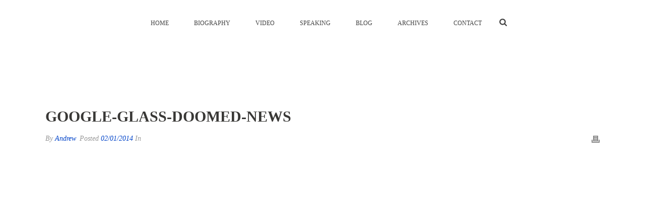

--- FILE ---
content_type: text/html; charset=UTF-8
request_url: https://londoncalling.co/google-glass-doomed-news/
body_size: 13493
content:
<!DOCTYPE html><html dir="ltr" lang="en-GB" prefix="og: https://ogp.me/ns#" id="html" ><head><meta charset="UTF-8" /><meta name="viewport" content="width=device-width, initial-scale=1.0, minimum-scale=1.0, maximum-scale=1.0, user-scalable=0" /><meta http-equiv="X-UA-Compatible" content="IE=edge,chrome=1" /><meta name="format-detection" content="telephone=no"><title>google-glass-doomed-news | London Calling - Blog Archive of The Actionable Futurist Andrew Grill</title> <script type="text/javascript" src="[data-uri]" defer></script> <meta name="robots" content="max-image-preview:large" /><meta name="author" content="Andrew"/><link rel="canonical" href="https://londoncalling.co/google-glass-doomed-news/" /><meta name="generator" content="All in One SEO Pro (AIOSEO) 4.9.1" /><meta property="og:locale" content="en_GB" /><meta property="og:site_name" content="London Calling" /><meta property="og:type" content="article" /><meta property="og:title" content="google-glass-doomed-news | London Calling - Blog Archive of The Actionable Futurist Andrew Grill" /><meta property="og:url" content="https://londoncalling.co/google-glass-doomed-news/" /><meta property="og:image" content="https://www.londoncalling.co/wp-content/uploads/london-phone-boxes.jpg" /><meta property="og:image:secure_url" content="https://www.londoncalling.co/wp-content/uploads/london-phone-boxes.jpg" /><meta property="og:image:width" content="400" /><meta property="og:image:height" content="293" /><meta property="article:published_time" content="2014-01-02T15:00:38+00:00" /><meta property="article:modified_time" content="2014-01-02T15:00:38+00:00" /><meta property="article:author" content="https://futur.st/facebook/" /><meta name="twitter:card" content="summary_large_image" /><meta name="twitter:site" content="@andrewgrill" /><meta name="twitter:title" content="google-glass-doomed-news | London Calling - Blog Archive of The Actionable Futurist Andrew Grill" /><meta name="twitter:creator" content="@andrewgrill" /><meta name="twitter:image" content="https://www.londoncalling.co/wp-content/uploads/london-phone-boxes.jpg" /> <script type="application/ld+json" class="aioseo-schema">{"@context":"https:\/\/schema.org","@graph":[{"@type":"BreadcrumbList","@id":"https:\/\/londoncalling.co\/google-glass-doomed-news\/#breadcrumblist","itemListElement":[{"@type":"ListItem","@id":"https:\/\/londoncalling.co#listItem","position":1,"name":"Home","item":"https:\/\/londoncalling.co","nextItem":{"@type":"ListItem","@id":"https:\/\/londoncalling.co\/google-glass-doomed-news\/#listItem","name":"google-glass-doomed-news"}},{"@type":"ListItem","@id":"https:\/\/londoncalling.co\/google-glass-doomed-news\/#listItem","position":2,"name":"google-glass-doomed-news","previousItem":{"@type":"ListItem","@id":"https:\/\/londoncalling.co#listItem","name":"Home"}}]},{"@type":"ItemPage","@id":"https:\/\/londoncalling.co\/google-glass-doomed-news\/#itempage","url":"https:\/\/londoncalling.co\/google-glass-doomed-news\/","name":"google-glass-doomed-news | London Calling - Blog Archive of The Actionable Futurist Andrew Grill","inLanguage":"en-GB","isPartOf":{"@id":"https:\/\/londoncalling.co\/#website"},"breadcrumb":{"@id":"https:\/\/londoncalling.co\/google-glass-doomed-news\/#breadcrumblist"},"author":{"@id":"https:\/\/londoncalling.co\/author\/andrew\/#author"},"creator":{"@id":"https:\/\/londoncalling.co\/author\/andrew\/#author"},"datePublished":"2014-01-02T15:00:38+00:00","dateModified":"2014-01-02T15:00:38+00:00"},{"@type":"Organization","@id":"https:\/\/londoncalling.co\/#organization","name":"London Calling - Blog Archive of Futurist Andrew Grill","url":"https:\/\/londoncalling.co\/","sameAs":["https:\/\/twitter.com\/andrewgrill"]},{"@type":"Person","@id":"https:\/\/londoncalling.co\/author\/andrew\/#author","url":"https:\/\/londoncalling.co\/author\/andrew\/","name":"Andrew","image":{"@type":"ImageObject","@id":"https:\/\/londoncalling.co\/google-glass-doomed-news\/#authorImage","url":"https:\/\/www.londoncalling.co\/wp-content\/litespeed\/avatar\/97ad87096f30d2f925be8f36ca21661c.jpg?ver=1768375762","width":96,"height":96,"caption":"Andrew"},"sameAs":["https:\/\/futur.st\/facebook\/","https:\/\/twitter.com\/andrewgrill\/"]},{"@type":"WebPage","@id":"https:\/\/londoncalling.co\/google-glass-doomed-news\/#webpage","url":"https:\/\/londoncalling.co\/google-glass-doomed-news\/","name":"google-glass-doomed-news | London Calling - Blog Archive of The Actionable Futurist Andrew Grill","inLanguage":"en-GB","isPartOf":{"@id":"https:\/\/londoncalling.co\/#website"},"breadcrumb":{"@id":"https:\/\/londoncalling.co\/google-glass-doomed-news\/#breadcrumblist"},"author":{"@id":"https:\/\/londoncalling.co\/author\/andrew\/#author"},"creator":{"@id":"https:\/\/londoncalling.co\/author\/andrew\/#author"},"datePublished":"2014-01-02T15:00:38+00:00","dateModified":"2014-01-02T15:00:38+00:00"},{"@type":"WebSite","@id":"https:\/\/londoncalling.co\/#website","url":"https:\/\/londoncalling.co\/","name":"London Calling - Blog Archive of The Actionable Futurist Andrew Grill","inLanguage":"en-GB","publisher":{"@id":"https:\/\/londoncalling.co\/#organization"}}]}</script> <link rel='dns-prefetch' href='//www.londoncalling.co' /><link rel='dns-prefetch' href='//f.vimeocdn.com' /><link rel='dns-prefetch' href='//i.vimeocdn.com' /><link rel='dns-prefetch' href='//fresnel.vimeocdn.com' /><link rel='dns-prefetch' href='//vimeo.com' /><link rel='dns-prefetch' href='//player.vimeo.com' /><link rel='dns-prefetch' href='//in.getclicky.com' /><link rel='dns-prefetch' href='//static.getclicky.com' /><link rel='dns-prefetch' href='//stats.g.doubleclick.net' /><link rel='dns-prefetch' href='//google-analytics.com' /><link rel='dns-prefetch' href='//s0.wp.com' /><link rel='dns-prefetch' href='//schema.org' /><link rel='dns-prefetch' href='//cdn.bibblio.org' /><link rel='dns-prefetch' href='//stats.wp.com' /><link rel='dns-prefetch' href='//gstatic.com' /><link rel='dns-prefetch' href='//app.hubspot.com' /><link rel='dns-prefetch' href='//static.hsappstatic.net' /><link rel='dns-prefetch' href='//track.hubspot.com' /><link rel='dns-prefetch' href='//hs-scripts.com' /><link rel='dns-prefetch' href='//cdn2.hubspot.net' /><link rel='dns-prefetch' href='//hs.usemessages.com' /><link rel='dns-prefetch' href='//js.hs-banner.com' /><link rel='dns-prefetch' href='//js.hs-analytics.net' /><link rel='dns-prefetch' href='//js.collectedforms.net' /><link rel='dns-prefetch' href='//forms.hsforms.com' /><link rel='dns-prefetch' href='//js-na1.hs-scripts.com' /><link rel='dns-prefetch' href='//api.hubspot.com' /><link rel='dns-prefetch' href='//pixel.wp.com' /><link rel='dns-prefetch' href='//googletagmanager.com' /><link rel='dns-prefetch' href='//fonts.googleapis.com' /><link rel='dns-prefetch' href='//fonts.gstatic.com' /><link rel='dns-prefetch' href='//sc.lfeeder.com' /><link rel='dns-prefetch' href='//tr.lfeeder.com' /><link rel="alternate" type="application/rss+xml" title="London Calling - Blog Archive of The Actionable Futurist Andrew Grill &raquo; Feed" href="https://londoncalling.co/feed/" /><link rel="alternate" type="application/rss+xml" title="London Calling - Blog Archive of The Actionable Futurist Andrew Grill &raquo; Comments Feed" href="https://londoncalling.co/comments/feed/" /><link rel="shortcut icon" href="https://cdn.londoncalling.co/wp-content/uploads/londoncalling-favicon.png"  /><link rel="alternate" type="application/rss+xml" title="London Calling - Blog Archive of The Actionable Futurist Andrew Grill &raquo; google-glass-doomed-news Comments Feed" href="https://londoncalling.co/feed/?attachment_id=37640" /> <script type="text/javascript" src="[data-uri]" defer></script><link rel="alternate" title="oEmbed (JSON)" type="application/json+oembed" href="https://londoncalling.co/wp-json/oembed/1.0/embed?url=https%3A%2F%2Flondoncalling.co%2Fgoogle-glass-doomed-news%2F" /><link rel="alternate" title="oEmbed (XML)" type="text/xml+oembed" href="https://londoncalling.co/wp-json/oembed/1.0/embed?url=https%3A%2F%2Flondoncalling.co%2Fgoogle-glass-doomed-news%2F&#038;format=xml" /><link data-optimized="2" rel="stylesheet" href="https://www.londoncalling.co/wp-content/litespeed/css/0998977f18cc3363e651b5f08c73a39f.css?ver=3fbca" /> <script type="text/javascript" src="https://www.londoncalling.co/wp-includes/js/jquery/jquery.min.js?ver=3.7.1" id="jquery-core-js"></script> <script type="text/javascript" src="https://www.londoncalling.co/wp-includes/js/jquery/jquery-migrate.min.js?ver=3.4.1" id="jquery-migrate-js" defer data-deferred="1"></script> <script type="text/javascript" src="https://www.londoncalling.co/wp-content/plugins/wp-video-lightbox/js/jquery.prettyPhoto.js?ver=3.1.6" id="jquery.prettyphoto-js" defer data-deferred="1"></script> <script type="text/javascript" id="video-lightbox-js-extra" src="[data-uri]" defer></script> <script type="text/javascript" src="https://www.londoncalling.co/wp-content/plugins/wp-video-lightbox/js/video-lightbox.js?ver=3.1.6" id="video-lightbox-js" defer data-deferred="1"></script> <script type="text/javascript" data-noptimize='' data-no-minify='' src="https://www.londoncalling.co/wp-content/themes/jupiter/assets/js/plugins/wp-enqueue/webfontloader.js?ver=965a1d09b3616cfa839d8c3c54820058" id="mk-webfontloader-js" defer data-deferred="1"></script> <script type="text/javascript" id="mk-webfontloader-js-after" src="[data-uri]" defer></script> <script type="text/javascript" src="//www.londoncalling.co/wp-content/plugins/revslider/sr6/assets/js/rbtools.min.js?ver=6.7.39" id="tp-tools-js" defer data-deferred="1"></script> <script type="text/javascript" src="//www.londoncalling.co/wp-content/plugins/revslider/sr6/assets/js/rs6.min.js?ver=6.7.39" id="revmin-js" defer data-deferred="1"></script> <script></script><link rel="https://api.w.org/" href="https://londoncalling.co/wp-json/" /><link rel="alternate" title="JSON" type="application/json" href="https://londoncalling.co/wp-json/wp/v2/media/37640" /><link rel="EditURI" type="application/rsd+xml" title="RSD" href="https://londoncalling.co/xmlrpc.php?rsd" /><link rel='shortlink' href='https://londoncalling.co/?p=37640' /> <script src="https://www.googletagmanager.com/gtag/js?id=UA-179237-5" defer data-deferred="1"></script> <script src="[data-uri]" defer></script> <script src="[data-uri]" defer></script><meta itemprop="author" content="" /><meta itemprop="datePublished" content="02/01/2014" /><meta itemprop="dateModified" content="02/01/2014" /><meta itemprop="publisher" content="London Calling - Blog Archive of The Actionable Futurist Andrew Grill" /><meta property="og:site_name" content="London Calling - Blog Archive of The Actionable Futurist Andrew Grill"/><meta property="og:image" content="https://www.londoncalling.co/wp-content/uploads/google-glass-doomed-news.png"/><meta property="og:url" content="https://londoncalling.co/google-glass-doomed-news/"/><meta property="og:title" content="google-glass-doomed-news"/><meta property="og:description" content=""/><meta property="og:type" content="article"/><script src="[data-uri]" defer></script>  <script type="text/javascript" src="[data-uri]" defer></script> <script src="//static.getclicky.com/222836.js" defer data-deferred="1"></script> <meta name="generator" content="Powered by WPBakery Page Builder - drag and drop page builder for WordPress."/><meta name="generator" content="Powered by Slider Revolution 6.7.39 - responsive, Mobile-Friendly Slider Plugin for WordPress with comfortable drag and drop interface." /> <script src="[data-uri]" defer></script> <meta name="generator" content="Jupiter 6.9.0" /><noscript><style>.wpb_animate_when_almost_visible { opacity: 1; }</style></noscript></head><body data-rsssl=1 class="attachment wp-singular attachment-template-default single single-attachment postid-37640 attachmentid-37640 attachment-png wp-theme-jupiter wpb-js-composer js-comp-ver-8.7.2.1 vc_responsive" itemscope="itemscope" itemtype="https://schema.org/WebPage"  data-adminbar=""><div id="top-of-page"></div><div id="mk-boxed-layout"><div id="mk-theme-container" ><header data-height='90'
data-sticky-height='55'
data-responsive-height='90'
data-transparent-skin=''
data-header-style='1'
data-sticky-style='fixed'
data-sticky-offset='header' id="mk-header-1" class="mk-header header-style-1 header-align-center  toolbar-false menu-hover-5 sticky-style-fixed mk-background-stretch full-header " role="banner" itemscope="itemscope" itemtype="https://schema.org/WPHeader" ><div class="mk-header-holder"><div class="mk-header-inner add-header-height"><div class="mk-header-bg "></div><div class="mk-header-nav-container one-row-style menu-hover-style-5" role="navigation" itemscope="itemscope" itemtype="https://schema.org/SiteNavigationElement" ><nav class="mk-main-navigation js-main-nav"><ul id="menu-header" class="main-navigation-ul"><li id="menu-item-42496" class="menu-item menu-item-type-custom menu-item-object-custom no-mega-menu"><a class="menu-item-link js-smooth-scroll"  href="https://actionablefuturist.com">Home</a></li><li id="menu-item-75500" class="menu-item menu-item-type-custom menu-item-object-custom no-mega-menu"><a class="menu-item-link js-smooth-scroll"  href="https://actionablefuturist.com/bio">Biography</a></li><li id="menu-item-75499" class="menu-item menu-item-type-custom menu-item-object-custom no-mega-menu"><a class="menu-item-link js-smooth-scroll"  href="https://actionablefuturist.com/speaking/topics">Video</a></li><li id="menu-item-42020" class="menu-item menu-item-type-custom menu-item-object-custom no-mega-menu"><a class="menu-item-link js-smooth-scroll"  href="https://actionablefuturist.com/speaking/topics">Speaking</a></li><li id="menu-item-75501" class="menu-item menu-item-type-custom menu-item-object-custom has-mega-menu"><a class="menu-item-link js-smooth-scroll"  href="https://actionablefuturist.com/blog/">Blog</a></li><li id="menu-item-10493" class="menu-item menu-item-type-post_type menu-item-object-page has-mega-menu"><a class="menu-item-link js-smooth-scroll"  href="https://londoncalling.co/archives/">Archives</a></li><li id="menu-item-9406" class="menu-item menu-item-type-custom menu-item-object-custom no-mega-menu"><a class="menu-item-link js-smooth-scroll"  href="https://actionablefuturist.com/contact/">Contact</a></li></ul></nav><div class="main-nav-side-search">
<a class="mk-search-trigger add-header-height mk-toggle-trigger" href="#"><i class="mk-svg-icon-wrapper"><svg  class="mk-svg-icon" data-name="mk-icon-search" data-cacheid="icon-696d221c02e43" style=" height:16px; width: 14.857142857143px; "  xmlns="http://www.w3.org/2000/svg" viewBox="0 0 1664 1792"><path d="M1152 832q0-185-131.5-316.5t-316.5-131.5-316.5 131.5-131.5 316.5 131.5 316.5 316.5 131.5 316.5-131.5 131.5-316.5zm512 832q0 52-38 90t-90 38q-54 0-90-38l-343-342q-179 124-399 124-143 0-273.5-55.5t-225-150-150-225-55.5-273.5 55.5-273.5 150-225 225-150 273.5-55.5 273.5 55.5 225 150 150 225 55.5 273.5q0 220-124 399l343 343q37 37 37 90z"/></svg></i></a><div id="mk-nav-search-wrapper" class="mk-box-to-trigger"><form method="get" id="mk-header-navside-searchform" action="https://londoncalling.co/">
<input type="text" name="s" id="mk-ajax-search-input" autocomplete="off" />
<input type="hidden" id="security" name="security" value="52b5d2db7b" /><input type="hidden" name="_wp_http_referer" value="/google-glass-doomed-news/" />			<i class="nav-side-search-icon"><input type="submit" value=""/><svg  class="mk-svg-icon" data-name="mk-moon-search-3" data-cacheid="icon-696d221c03142" style=" height:16px; width: 16px; "  xmlns="http://www.w3.org/2000/svg" viewBox="0 0 512 512"><path d="M496.131 435.698l-121.276-103.147c-12.537-11.283-25.945-16.463-36.776-15.963 28.628-33.534 45.921-77.039 45.921-124.588 0-106.039-85.961-192-192-192-106.038 0-192 85.961-192 192s85.961 192 192 192c47.549 0 91.054-17.293 124.588-45.922-.5 10.831 4.68 24.239 15.963 36.776l103.147 121.276c17.661 19.623 46.511 21.277 64.11 3.678s15.946-46.449-3.677-64.11zm-304.131-115.698c-70.692 0-128-57.308-128-128s57.308-128 128-128 128 57.308 128 128-57.307 128-128 128z"/></svg></i></form><ul id="mk-nav-search-result" class="ui-autocomplete"></ul></div></div></div><div class="mk-nav-responsive-link"><div class="mk-css-icon-menu"><div class="mk-css-icon-menu-line-1"></div><div class="mk-css-icon-menu-line-2"></div><div class="mk-css-icon-menu-line-3"></div></div></div><div class=" header-logo fit-logo-img add-header-height logo-is-responsive ">
<a href="https://londoncalling.co/" title="London Calling &#8211; Blog Archive of The Actionable Futurist Andrew Grill"><img data-lazyloaded="1" src="[data-uri]" class="mk-desktop-logo dark-logo "
title=""
alt=""
src="https://cdn.londoncalling.co/wp-content/uploads/logo220x100.png" /><noscript><img class="mk-desktop-logo dark-logo "
title=""
alt=""
src="https://cdn.londoncalling.co/wp-content/uploads/logo220x100.png" /></noscript>
<img data-lazyloaded="1" src="[data-uri]" class="mk-resposnive-logo "
title=""
alt=""
src="https://cdn.londoncalling.co/wp-content/uploads/logo220x100.png" /><noscript><img class="mk-resposnive-logo "
title=""
alt=""
src="https://cdn.londoncalling.co/wp-content/uploads/logo220x100.png" /></noscript>
</a></div><div class="mk-header-right"></div></div><div class="mk-responsive-wrap"><nav class="menu-header-container"><ul id="menu-header-1" class="mk-responsive-nav"><li id="responsive-menu-item-42496" class="menu-item menu-item-type-custom menu-item-object-custom"><a class="menu-item-link js-smooth-scroll"  href="https://actionablefuturist.com">Home</a></li><li id="responsive-menu-item-75500" class="menu-item menu-item-type-custom menu-item-object-custom"><a class="menu-item-link js-smooth-scroll"  href="https://actionablefuturist.com/bio">Biography</a></li><li id="responsive-menu-item-75499" class="menu-item menu-item-type-custom menu-item-object-custom"><a class="menu-item-link js-smooth-scroll"  href="https://actionablefuturist.com/speaking/topics">Video</a></li><li id="responsive-menu-item-42020" class="menu-item menu-item-type-custom menu-item-object-custom"><a class="menu-item-link js-smooth-scroll"  href="https://actionablefuturist.com/speaking/topics">Speaking</a></li><li id="responsive-menu-item-75501" class="menu-item menu-item-type-custom menu-item-object-custom"><a class="menu-item-link js-smooth-scroll"  href="https://actionablefuturist.com/blog/">Blog</a></li><li id="responsive-menu-item-10493" class="menu-item menu-item-type-post_type menu-item-object-page"><a class="menu-item-link js-smooth-scroll"  href="https://londoncalling.co/archives/">Archives</a></li><li id="responsive-menu-item-9406" class="menu-item menu-item-type-custom menu-item-object-custom"><a class="menu-item-link js-smooth-scroll"  href="https://actionablefuturist.com/contact/">Contact</a></li></ul></nav><form class="responsive-searchform" method="get" action="https://londoncalling.co/">
<input type="text" class="text-input" value="" name="s" id="s" placeholder="Search.." />
<i><input value="" type="submit" /><svg  class="mk-svg-icon" data-name="mk-icon-search" data-cacheid="icon-696d221c03f73" xmlns="http://www.w3.org/2000/svg" viewBox="0 0 1664 1792"><path d="M1152 832q0-185-131.5-316.5t-316.5-131.5-316.5 131.5-131.5 316.5 131.5 316.5 316.5 131.5 316.5-131.5 131.5-316.5zm512 832q0 52-38 90t-90 38q-54 0-90-38l-343-342q-179 124-399 124-143 0-273.5-55.5t-225-150-150-225-55.5-273.5 55.5-273.5 150-225 225-150 273.5-55.5 273.5 55.5 225 150 150 225 55.5 273.5q0 220-124 399l343 343q37 37 37 90z"/></svg></i></form></div></div><div class="mk-header-padding-wrapper"></div><section id="mk-page-introduce" class="intro-left"><div class="mk-grid"><h1 class="page-title ">google-glass-doomed-news</h1><div class="clearboth"></div></div></section></header><div id="theme-page" class="master-holder blog-post-type- blog-style- clearfix" itemscope="itemscope" itemtype="https://schema.org/Blog" ><div class="master-holder-bg-holder"><div id="theme-page-bg" class="master-holder-bg js-el"  ></div></div><div class="mk-main-wrapper-holder"><div id="mk-page-id-37640" class="theme-page-wrapper mk-main-wrapper mk-grid full-layout "><div class="theme-content " itemprop="mainEntityOfPage"><article id="37640" class="mk-blog-single post-37640 attachment type-attachment status-inherit hentry" itemscope="itemscope" itemprop="blogPost" itemtype="http://schema.org/BlogPosting" ><h2 class="blog-single-title" itemprop="headline">google-glass-doomed-news</h2><div class="blog-single-meta"><div class="mk-blog-author" itemtype="http://schema.org/Person" itemprop="author">By <a href="https://londoncalling.co/author/andrew/" title="Posts by Andrew" rel="author">Andrew</a></div>
<time class="mk-post-date" datetime="2014-01-02"  itemprop="datePublished">
&nbsp;Posted <a href="https://londoncalling.co/2014/01/">02/01/2014</a>
</time><div class="mk-post-cat">&nbsp;In</div><div class="mk-post-meta-structured-data" style="display:none;visibility:hidden;"><span itemprop="headline">google-glass-doomed-news</span><span itemprop="datePublished">2014-01-02</span><span itemprop="dateModified">2014-01-02</span><span itemprop="publisher" itemscope itemtype="https://schema.org/Organization"><span itemprop="logo" itemscope itemtype="https://schema.org/ImageObject"><span itemprop="url">https://cdn.londoncalling.co/wp-content/uploads/logo220x100.png</span></span><span itemprop="name">London Calling - Blog Archive of The Actionable Futurist Andrew Grill</span></span><span itemprop="image" itemscope itemtype="https://schema.org/ImageObject"><span itemprop="contentUrl url">https://cdn.londoncalling.co/wp-content/uploads/logo220x100.png</span><span  itemprop="width">200px</span><span itemprop="height">200px</span></span></div></div><div class="single-social-section">
<a class="mk-blog-print" onClick="window.print()" href="#" title="Print"><svg  class="mk-svg-icon" data-name="mk-moon-print-3" data-cacheid="icon-696d221c04cde" style=" height:16px; width: 16px; "  xmlns="http://www.w3.org/2000/svg" viewBox="0 0 512 512"><path d="M448 288v128h-384v-128h-64v192h512v-192zm-32-256h-320v352h320v-352zm-64 288h-192v-32h192v32zm0-96h-192v-32h192v32zm0-96h-192v-32h192v32z"/></svg></a><div class="clearboth"></div></div><div class="clearboth"></div><div class="mk-single-content clearfix" itemprop="mainEntityOfPage"><p class="attachment"><a href='https://www.londoncalling.co/wp-content/uploads/google-glass-doomed-news.png' rel="lightbox[37640]"><img data-lazyloaded="1" src="[data-uri]" fetchpriority="high" decoding="async" width="300" height="300" data-src="https://www.londoncalling.co/wp-content/uploads/google-glass-doomed-news-300x300.png" class="attachment-medium size-medium" alt="" data-srcset="https://www.londoncalling.co/wp-content/uploads/google-glass-doomed-news-300x300.png 300w, https://www.londoncalling.co/wp-content/uploads/google-glass-doomed-news-150x150.png 150w, https://www.londoncalling.co/wp-content/uploads/google-glass-doomed-news-1024x1024.png 1024w" data-sizes="(max-width: 300px) 100vw, 300px" itemprop="image" /><noscript><img fetchpriority="high" decoding="async" width="300" height="300" src="https://www.londoncalling.co/wp-content/uploads/google-glass-doomed-news-300x300.png" class="attachment-medium size-medium" alt="" srcset="https://www.londoncalling.co/wp-content/uploads/google-glass-doomed-news-300x300.png 300w, https://www.londoncalling.co/wp-content/uploads/google-glass-doomed-news-150x150.png 150w, https://www.londoncalling.co/wp-content/uploads/google-glass-doomed-news-1024x1024.png 1024w" sizes="(max-width: 300px) 100vw, 300px" itemprop="image" /></noscript></a></p></div><div class="mk-post-meta-structured-data" style="display:none;visibility:hidden;"></div></article><div class="clearboth"></div></div><div class="clearboth"></div></div></div></div><section id="mk-footer-unfold-spacer"></section><section id="mk-footer" class="" role="contentinfo" itemscope="itemscope" itemtype="https://schema.org/WPFooter" ><div class="footer-wrapper mk-grid"><div class="mk-padding-wrapper"><div class="mk-col-1-2"></div><div class="mk-col-1-2"></div><div class="clearboth"></div></div></div></section></div></div><div class="bottom-corner-btns js-bottom-corner-btns"><a href="#top-of-page" class="mk-go-top  js-smooth-scroll js-bottom-corner-btn js-bottom-corner-btn--back">
<svg  class="mk-svg-icon" data-name="mk-icon-chevron-up" data-cacheid="icon-696d221c05b83" style=" height:16px; width: 16px; "  xmlns="http://www.w3.org/2000/svg" viewBox="0 0 1792 1792"><path d="M1683 1331l-166 165q-19 19-45 19t-45-19l-531-531-531 531q-19 19-45 19t-45-19l-166-165q-19-19-19-45.5t19-45.5l742-741q19-19 45-19t45 19l742 741q19 19 19 45.5t-19 45.5z"/></svg></a></div><style type='text/css'></style> <script src="[data-uri]" defer></script> <script type="speculationrules">{"prefetch":[{"source":"document","where":{"and":[{"href_matches":"/*"},{"not":{"href_matches":["/wp-*.php","/wp-admin/*","/wp-content/uploads/*","/wp-content/*","/wp-content/plugins/*","/wp-content/themes/jupiter/*","/*\\?(.+)"]}},{"not":{"selector_matches":"a[rel~=\"nofollow\"]"}},{"not":{"selector_matches":".no-prefetch, .no-prefetch a"}}]},"eagerness":"conservative"}]}</script> <script type="text/javascript" src="[data-uri]" defer></script><script type="module"  src="https://londoncalling.co/wp-content/plugins/all-in-one-seo-pack-pro/dist/Pro/assets/table-of-contents.95d0dfce.js?ver=4.9.1" id="aioseo/js/src/vue/standalone/blocks/table-of-contents/frontend.js-js"></script> <script type="text/javascript" id="wp-jquery-lightbox-js-extra" src="[data-uri]" defer></script> <script type="text/javascript" src="https://www.londoncalling.co/wp-content/plugins/wp-lightbox-2/js/dist/wp-lightbox-2.min.js?ver=1.3.4.1" id="wp-jquery-lightbox-js" defer data-deferred="1"></script> <script type="text/javascript" src="https://www.londoncalling.co/wp-content/themes/jupiter/assets/js/plugins/wp-enqueue/smoothscroll.js?ver=1622363388" id="smoothscroll-js" defer data-deferred="1"></script> <script type="text/javascript" src="https://www.londoncalling.co/wp-content/themes/jupiter/assets/js/core-scripts.6.9.0.js?ver=1622363388" id="core-scripts-js" defer data-deferred="1"></script> <script type="text/javascript" src="https://www.londoncalling.co/wp-content/themes/jupiter/assets/js/components-full.6.9.0.js?ver=1622363388" id="components-full-js" defer data-deferred="1"></script> <script type="text/javascript" src="https://www.londoncalling.co/wp-content/themes/jupiter/header-builder/includes/assets/js/mkhb-render.js?ver=6.9.0" id="mkhb-render-js" defer data-deferred="1"></script> <script type="text/javascript" src="https://www.londoncalling.co/wp-content/themes/jupiter/header-builder/includes/assets/js/mkhb-column.js?ver=6.9.0" id="mkhb-column-js" defer data-deferred="1"></script> <script type="text/javascript" src="https://www.londoncalling.co/wp-content/plugins/litespeed-cache/assets/js/instant_click.min.js?ver=7.6.2" id="litespeed-cache-js" defer data-deferred="1"></script> <script type="text/javascript" id="jupiter-donut-shortcodes-js-extra" src="[data-uri]" defer></script> <script type="text/javascript" src="https://www.londoncalling.co/wp-content/plugins/jupiter-donut/assets/js/shortcodes-scripts.min.js?ver=1.6.1" id="jupiter-donut-shortcodes-js" defer data-deferred="1"></script> <script></script><script type="text/javascript" src="[data-uri]" defer></script> <script data-no-optimize="1">window.lazyLoadOptions=Object.assign({},{threshold:300},window.lazyLoadOptions||{});!function(t,e){"object"==typeof exports&&"undefined"!=typeof module?module.exports=e():"function"==typeof define&&define.amd?define(e):(t="undefined"!=typeof globalThis?globalThis:t||self).LazyLoad=e()}(this,function(){"use strict";function e(){return(e=Object.assign||function(t){for(var e=1;e<arguments.length;e++){var n,a=arguments[e];for(n in a)Object.prototype.hasOwnProperty.call(a,n)&&(t[n]=a[n])}return t}).apply(this,arguments)}function o(t){return e({},at,t)}function l(t,e){return t.getAttribute(gt+e)}function c(t){return l(t,vt)}function s(t,e){return function(t,e,n){e=gt+e;null!==n?t.setAttribute(e,n):t.removeAttribute(e)}(t,vt,e)}function i(t){return s(t,null),0}function r(t){return null===c(t)}function u(t){return c(t)===_t}function d(t,e,n,a){t&&(void 0===a?void 0===n?t(e):t(e,n):t(e,n,a))}function f(t,e){et?t.classList.add(e):t.className+=(t.className?" ":"")+e}function _(t,e){et?t.classList.remove(e):t.className=t.className.replace(new RegExp("(^|\\s+)"+e+"(\\s+|$)")," ").replace(/^\s+/,"").replace(/\s+$/,"")}function g(t){return t.llTempImage}function v(t,e){!e||(e=e._observer)&&e.unobserve(t)}function b(t,e){t&&(t.loadingCount+=e)}function p(t,e){t&&(t.toLoadCount=e)}function n(t){for(var e,n=[],a=0;e=t.children[a];a+=1)"SOURCE"===e.tagName&&n.push(e);return n}function h(t,e){(t=t.parentNode)&&"PICTURE"===t.tagName&&n(t).forEach(e)}function a(t,e){n(t).forEach(e)}function m(t){return!!t[lt]}function E(t){return t[lt]}function I(t){return delete t[lt]}function y(e,t){var n;m(e)||(n={},t.forEach(function(t){n[t]=e.getAttribute(t)}),e[lt]=n)}function L(a,t){var o;m(a)&&(o=E(a),t.forEach(function(t){var e,n;e=a,(t=o[n=t])?e.setAttribute(n,t):e.removeAttribute(n)}))}function k(t,e,n){f(t,e.class_loading),s(t,st),n&&(b(n,1),d(e.callback_loading,t,n))}function A(t,e,n){n&&t.setAttribute(e,n)}function O(t,e){A(t,rt,l(t,e.data_sizes)),A(t,it,l(t,e.data_srcset)),A(t,ot,l(t,e.data_src))}function w(t,e,n){var a=l(t,e.data_bg_multi),o=l(t,e.data_bg_multi_hidpi);(a=nt&&o?o:a)&&(t.style.backgroundImage=a,n=n,f(t=t,(e=e).class_applied),s(t,dt),n&&(e.unobserve_completed&&v(t,e),d(e.callback_applied,t,n)))}function x(t,e){!e||0<e.loadingCount||0<e.toLoadCount||d(t.callback_finish,e)}function M(t,e,n){t.addEventListener(e,n),t.llEvLisnrs[e]=n}function N(t){return!!t.llEvLisnrs}function z(t){if(N(t)){var e,n,a=t.llEvLisnrs;for(e in a){var o=a[e];n=e,o=o,t.removeEventListener(n,o)}delete t.llEvLisnrs}}function C(t,e,n){var a;delete t.llTempImage,b(n,-1),(a=n)&&--a.toLoadCount,_(t,e.class_loading),e.unobserve_completed&&v(t,n)}function R(i,r,c){var l=g(i)||i;N(l)||function(t,e,n){N(t)||(t.llEvLisnrs={});var a="VIDEO"===t.tagName?"loadeddata":"load";M(t,a,e),M(t,"error",n)}(l,function(t){var e,n,a,o;n=r,a=c,o=u(e=i),C(e,n,a),f(e,n.class_loaded),s(e,ut),d(n.callback_loaded,e,a),o||x(n,a),z(l)},function(t){var e,n,a,o;n=r,a=c,o=u(e=i),C(e,n,a),f(e,n.class_error),s(e,ft),d(n.callback_error,e,a),o||x(n,a),z(l)})}function T(t,e,n){var a,o,i,r,c;t.llTempImage=document.createElement("IMG"),R(t,e,n),m(c=t)||(c[lt]={backgroundImage:c.style.backgroundImage}),i=n,r=l(a=t,(o=e).data_bg),c=l(a,o.data_bg_hidpi),(r=nt&&c?c:r)&&(a.style.backgroundImage='url("'.concat(r,'")'),g(a).setAttribute(ot,r),k(a,o,i)),w(t,e,n)}function G(t,e,n){var a;R(t,e,n),a=e,e=n,(t=Et[(n=t).tagName])&&(t(n,a),k(n,a,e))}function D(t,e,n){var a;a=t,(-1<It.indexOf(a.tagName)?G:T)(t,e,n)}function S(t,e,n){var a;t.setAttribute("loading","lazy"),R(t,e,n),a=e,(e=Et[(n=t).tagName])&&e(n,a),s(t,_t)}function V(t){t.removeAttribute(ot),t.removeAttribute(it),t.removeAttribute(rt)}function j(t){h(t,function(t){L(t,mt)}),L(t,mt)}function F(t){var e;(e=yt[t.tagName])?e(t):m(e=t)&&(t=E(e),e.style.backgroundImage=t.backgroundImage)}function P(t,e){var n;F(t),n=e,r(e=t)||u(e)||(_(e,n.class_entered),_(e,n.class_exited),_(e,n.class_applied),_(e,n.class_loading),_(e,n.class_loaded),_(e,n.class_error)),i(t),I(t)}function U(t,e,n,a){var o;n.cancel_on_exit&&(c(t)!==st||"IMG"===t.tagName&&(z(t),h(o=t,function(t){V(t)}),V(o),j(t),_(t,n.class_loading),b(a,-1),i(t),d(n.callback_cancel,t,e,a)))}function $(t,e,n,a){var o,i,r=(i=t,0<=bt.indexOf(c(i)));s(t,"entered"),f(t,n.class_entered),_(t,n.class_exited),o=t,i=a,n.unobserve_entered&&v(o,i),d(n.callback_enter,t,e,a),r||D(t,n,a)}function q(t){return t.use_native&&"loading"in HTMLImageElement.prototype}function H(t,o,i){t.forEach(function(t){return(a=t).isIntersecting||0<a.intersectionRatio?$(t.target,t,o,i):(e=t.target,n=t,a=o,t=i,void(r(e)||(f(e,a.class_exited),U(e,n,a,t),d(a.callback_exit,e,n,t))));var e,n,a})}function B(e,n){var t;tt&&!q(e)&&(n._observer=new IntersectionObserver(function(t){H(t,e,n)},{root:(t=e).container===document?null:t.container,rootMargin:t.thresholds||t.threshold+"px"}))}function J(t){return Array.prototype.slice.call(t)}function K(t){return t.container.querySelectorAll(t.elements_selector)}function Q(t){return c(t)===ft}function W(t,e){return e=t||K(e),J(e).filter(r)}function X(e,t){var n;(n=K(e),J(n).filter(Q)).forEach(function(t){_(t,e.class_error),i(t)}),t.update()}function t(t,e){var n,a,t=o(t);this._settings=t,this.loadingCount=0,B(t,this),n=t,a=this,Y&&window.addEventListener("online",function(){X(n,a)}),this.update(e)}var Y="undefined"!=typeof window,Z=Y&&!("onscroll"in window)||"undefined"!=typeof navigator&&/(gle|ing|ro)bot|crawl|spider/i.test(navigator.userAgent),tt=Y&&"IntersectionObserver"in window,et=Y&&"classList"in document.createElement("p"),nt=Y&&1<window.devicePixelRatio,at={elements_selector:".lazy",container:Z||Y?document:null,threshold:300,thresholds:null,data_src:"src",data_srcset:"srcset",data_sizes:"sizes",data_bg:"bg",data_bg_hidpi:"bg-hidpi",data_bg_multi:"bg-multi",data_bg_multi_hidpi:"bg-multi-hidpi",data_poster:"poster",class_applied:"applied",class_loading:"litespeed-loading",class_loaded:"litespeed-loaded",class_error:"error",class_entered:"entered",class_exited:"exited",unobserve_completed:!0,unobserve_entered:!1,cancel_on_exit:!0,callback_enter:null,callback_exit:null,callback_applied:null,callback_loading:null,callback_loaded:null,callback_error:null,callback_finish:null,callback_cancel:null,use_native:!1},ot="src",it="srcset",rt="sizes",ct="poster",lt="llOriginalAttrs",st="loading",ut="loaded",dt="applied",ft="error",_t="native",gt="data-",vt="ll-status",bt=[st,ut,dt,ft],pt=[ot],ht=[ot,ct],mt=[ot,it,rt],Et={IMG:function(t,e){h(t,function(t){y(t,mt),O(t,e)}),y(t,mt),O(t,e)},IFRAME:function(t,e){y(t,pt),A(t,ot,l(t,e.data_src))},VIDEO:function(t,e){a(t,function(t){y(t,pt),A(t,ot,l(t,e.data_src))}),y(t,ht),A(t,ct,l(t,e.data_poster)),A(t,ot,l(t,e.data_src)),t.load()}},It=["IMG","IFRAME","VIDEO"],yt={IMG:j,IFRAME:function(t){L(t,pt)},VIDEO:function(t){a(t,function(t){L(t,pt)}),L(t,ht),t.load()}},Lt=["IMG","IFRAME","VIDEO"];return t.prototype={update:function(t){var e,n,a,o=this._settings,i=W(t,o);{if(p(this,i.length),!Z&&tt)return q(o)?(e=o,n=this,i.forEach(function(t){-1!==Lt.indexOf(t.tagName)&&S(t,e,n)}),void p(n,0)):(t=this._observer,o=i,t.disconnect(),a=t,void o.forEach(function(t){a.observe(t)}));this.loadAll(i)}},destroy:function(){this._observer&&this._observer.disconnect(),K(this._settings).forEach(function(t){I(t)}),delete this._observer,delete this._settings,delete this.loadingCount,delete this.toLoadCount},loadAll:function(t){var e=this,n=this._settings;W(t,n).forEach(function(t){v(t,e),D(t,n,e)})},restoreAll:function(){var e=this._settings;K(e).forEach(function(t){P(t,e)})}},t.load=function(t,e){e=o(e);D(t,e)},t.resetStatus=function(t){i(t)},t}),function(t,e){"use strict";function n(){e.body.classList.add("litespeed_lazyloaded")}function a(){console.log("[LiteSpeed] Start Lazy Load"),o=new LazyLoad(Object.assign({},t.lazyLoadOptions||{},{elements_selector:"[data-lazyloaded]",callback_finish:n})),i=function(){o.update()},t.MutationObserver&&new MutationObserver(i).observe(e.documentElement,{childList:!0,subtree:!0,attributes:!0})}var o,i;t.addEventListener?t.addEventListener("load",a,!1):t.attachEvent("onload",a)}(window,document);</script></body></html>
<!-- Page optimized by LiteSpeed Cache @2026-01-18 18:10:36 -->

<!-- Page cached by LiteSpeed Cache 7.6.2 on 2026-01-18 18:10:36 -->
<!-- QUIC.cloud CCSS in queue -->